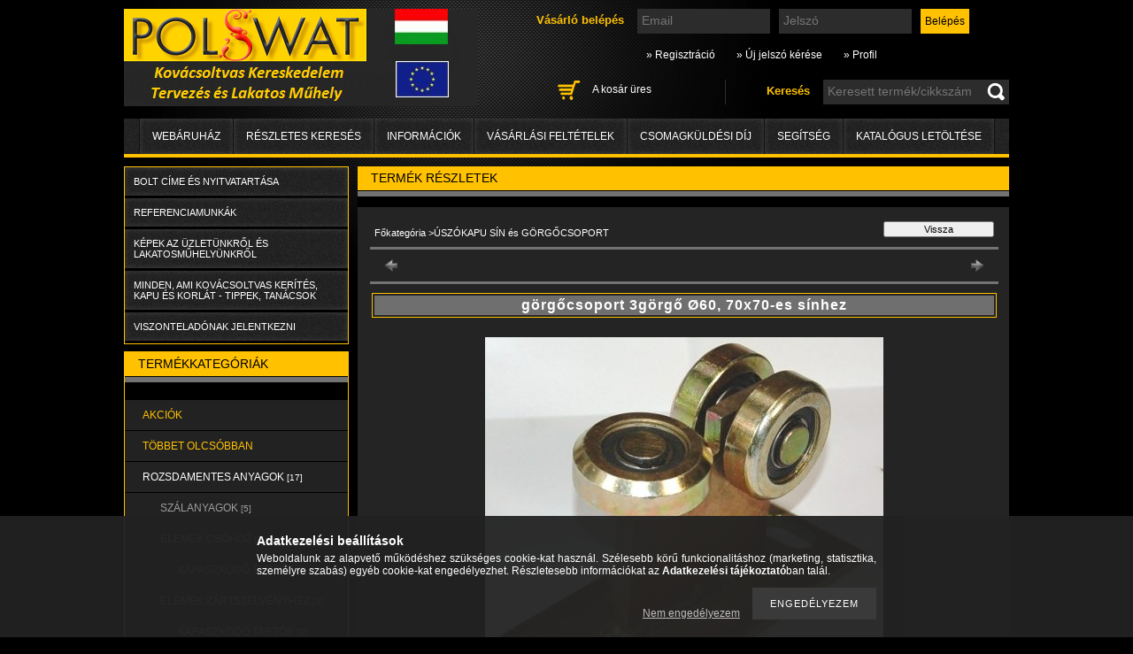

--- FILE ---
content_type: text/html; charset=UTF-8
request_url: https://polswatbolt.hu/spd/15_703/gorgocsoport-3gorgo-O60-70x70-es-sinhez
body_size: 17723
content:
<!DOCTYPE html PUBLIC "-//W3C//DTD XHTML 1.0 Transitional//EN" "http://www.w3.org/TR/xhtml1/DTD/xhtml1-transitional.dtd">
<html xmlns="http://www.w3.org/1999/xhtml" lang="hu" xml:lang="hu" lang="hu" xml:lang="hu">
<head>
<meta http-equiv="Content-Type" content="text/html; charset=utf-8">
<meta http-equiv="Content-Language" content="HU">
<meta http-equiv="Cache-Control" content="no-cache">
<meta name="description" content="görgőcsoport 3görgő Ø60, 70x70-es sínhez, 4m nyíláshoz 200kg kapusúlyig alkalmas. 15.703 15703, Több, mint 1500 kovácsoltvas termék raktárról! Tervezés és Lakat">
<meta name="robots" content="index, follow">
<meta http-equiv="X-UA-Compatible" content="IE=Edge">
<meta property="og:site_name" content="Polswat Kovácsoltvas, Vasanyag, Kapu Tartozékok Kereskedelem. Lakatosműhely: Gyártás, Telepítés." />
<meta property="og:title" content="görgőcsoport 3görgő Ø60, 70x70-es sínhez - Polswat kovácsolt">
<meta property="og:description" content="görgőcsoport 3görgő Ø60, 70x70-es sínhez, 4m nyíláshoz 200kg kapusúlyig alkalmas. 15.703 15703, Több, mint 1500 kovácsoltvas termék raktárról! Tervezés és Lakat">
<meta property="og:type" content="product">
<meta property="og:url" content="https://polswatbolt.hu/spd/15_703/gorgocsoport-3gorgo-O60-70x70-es-sinhez">
<meta property="og:image" content="https://polswatbolt.hu/img/3918/15_703/15_703.jpg">
<meta property="fb:admins" content="348858618478928">

<title>görgőcsoport 3görgő Ø60, 70x70-es sínhez - Polswat kovácsolt</title>


<script type="text/javascript">
var service_type="shop";
var shop_url_main="https://polswatbolt.hu";
var actual_lang="hu";
var money_len="0";
var money_thousend=" ";
var money_dec=",";
var shop_id=3918;
var unas_design_url="https:"+"/"+"/"+"polswatbolt.hu"+"/"+"!common_design"+"/"+"custom"+"/"+"polswatbolt.unas.hu"+"/";
var unas_design_code='0';
var unas_base_design_code='2';
var unas_design_ver=2;
var unas_design_subver=0;
var unas_shop_url='https://polswatbolt.hu';
var price_nullcut_disable=1;
var config_plus=new Array();
config_plus['product_tooltip']=1;
config_plus['cart_redirect']=1;
config_plus['money_type']='Ft';
config_plus['money_type_display']='Ft';
var lang_text=new Array();

var UNAS = UNAS || {};
UNAS.shop={"base_url":'https://polswatbolt.hu',"domain":'polswatbolt.hu',"username":'polswatbolt.unas.hu',"id":3918,"lang":'hu',"currency_type":'Ft',"currency_code":'HUF',"currency_rate":'1',"currency_length":0,"base_currency_length":0,"canonical_url":'https://polswatbolt.hu/spd/15_703/gorgocsoport-3gorgo-O60-70x70-es-sinhez'};
UNAS.design={"code":'0',"page":'artdet'};
UNAS.api_auth="80b52f0b4e19e1ac391319c758062a2d";
UNAS.customer={"email":'',"id":0,"group_id":0,"without_registration":0};
UNAS.shop["category_id"]="911450";
UNAS.shop["sku"]="15_703";
UNAS.shop["product_id"]="83011467";
UNAS.shop["only_private_customer_can_purchase"] = false;
 

UNAS.text = {
    "button_overlay_close": `Bezár`,
    "popup_window": `Felugró ablak`,
    "list": `lista`,
    "updating_in_progress": `frissítés folyamatban`,
    "updated": `frissítve`,
    "is_opened": `megnyitva`,
    "is_closed": `bezárva`,
    "deleted": `törölve`,
    "consent_granted": `hozzájárulás megadva`,
    "consent_rejected": `hozzájárulás elutasítva`,
    "field_is_incorrect": `mező hibás`,
    "error_title": `Hiba!`,
    "product_variants": `termék változatok`,
    "product_added_to_cart": `A termék a kosárba került`,
    "product_added_to_cart_with_qty_problem": `A termékből csak [qty_added_to_cart] [qty_unit] került kosárba`,
    "product_removed_from_cart": `A termék törölve a kosárból`,
    "reg_title_name": `Név`,
    "reg_title_company_name": `Cégnév`,
    "number_of_items_in_cart": `Kosárban lévő tételek száma`,
    "cart_is_empty": `A kosár üres`,
    "cart_updated": `A kosár frissült`,
    "mandatory": `Kötelező!`
};


UNAS.text["delete_from_compare"]= `Törlés összehasonlításból`;
UNAS.text["comparison"]= `Összehasonlítás`;

UNAS.text["delete_from_favourites"]= `Törlés a kedvencek közül`;
UNAS.text["add_to_favourites"]= `Kedvencekhez`;








window.lazySizesConfig=window.lazySizesConfig || {};
window.lazySizesConfig.loadMode=1;
window.lazySizesConfig.loadHidden=false;

window.dataLayer = window.dataLayer || [];
function gtag(){dataLayer.push(arguments)};
gtag('js', new Date());
</script>

<script src="https://polswatbolt.hu/!common_packages/jquery/jquery-1.7.2.js?mod_time=1683104288" type="text/javascript"></script>
<script src="https://polswatbolt.hu/!common_packages/jquery/plugins/shadowbox3/shadowbox.js?mod_time=1683104288" type="text/javascript"></script>
<script src="https://polswatbolt.hu/!common_packages/jquery/plugins/bgiframe/bgiframe.js?mod_time=1683104288" type="text/javascript"></script>
<script src="https://polswatbolt.hu/!common_packages/jquery/plugins/ajaxqueue/ajaxqueue.js?mod_time=1683104288" type="text/javascript"></script>
<script src="https://polswatbolt.hu/!common_packages/jquery/plugins/color/color.js?mod_time=1683104288" type="text/javascript"></script>
<script src="https://polswatbolt.hu/!common_packages/jquery/plugins/autocomplete/autocomplete.js?mod_time=1751452520" type="text/javascript"></script>
<script src="https://polswatbolt.hu/!common_packages/jquery/plugins/cookie/cookie.js?mod_time=1683104288" type="text/javascript"></script>
<script src="https://polswatbolt.hu/!common_packages/jquery/plugins/tools/tools-1.2.7.js?mod_time=1683104288" type="text/javascript"></script>
<script src="https://polswatbolt.hu/!common_packages/jquery/plugins/nivoslider/nivoslider.js?mod_time=1683104288" type="text/javascript"></script>
<script src="https://polswatbolt.hu/!common_packages/jquery/own/shop_common/exploded/common.js?mod_time=1769410770" type="text/javascript"></script>
<script src="https://polswatbolt.hu/!common_packages/jquery/own/shop_common/exploded/common_overlay.js?mod_time=1754986322" type="text/javascript"></script>
<script src="https://polswatbolt.hu/!common_packages/jquery/own/shop_common/exploded/common_shop_popup.js?mod_time=1754991412" type="text/javascript"></script>
<script src="https://polswatbolt.hu/!common_packages/jquery/own/shop_common/exploded/common_start_checkout.js?mod_time=1752056294" type="text/javascript"></script>
<script src="https://polswatbolt.hu/!common_packages/jquery/own/shop_common/exploded/design_1500.js?mod_time=1725525511" type="text/javascript"></script>
<script src="https://polswatbolt.hu/!common_packages/jquery/own/shop_common/exploded/function_change_address_on_order_methods.js?mod_time=1752056294" type="text/javascript"></script>
<script src="https://polswatbolt.hu/!common_packages/jquery/own/shop_common/exploded/function_check_password.js?mod_time=1751452520" type="text/javascript"></script>
<script src="https://polswatbolt.hu/!common_packages/jquery/own/shop_common/exploded/function_check_zip.js?mod_time=1767692285" type="text/javascript"></script>
<script src="https://polswatbolt.hu/!common_packages/jquery/own/shop_common/exploded/function_compare.js?mod_time=1751452520" type="text/javascript"></script>
<script src="https://polswatbolt.hu/!common_packages/jquery/own/shop_common/exploded/function_customer_addresses.js?mod_time=1769410770" type="text/javascript"></script>
<script src="https://polswatbolt.hu/!common_packages/jquery/own/shop_common/exploded/function_delivery_point_select.js?mod_time=1751452520" type="text/javascript"></script>
<script src="https://polswatbolt.hu/!common_packages/jquery/own/shop_common/exploded/function_favourites.js?mod_time=1725525511" type="text/javascript"></script>
<script src="https://polswatbolt.hu/!common_packages/jquery/own/shop_common/exploded/function_infinite_scroll.js?mod_time=1758625002" type="text/javascript"></script>
<script src="https://polswatbolt.hu/!common_packages/jquery/own/shop_common/exploded/function_language_and_currency_change.js?mod_time=1751452520" type="text/javascript"></script>
<script src="https://polswatbolt.hu/!common_packages/jquery/own/shop_common/exploded/function_param_filter.js?mod_time=1764233415" type="text/javascript"></script>
<script src="https://polswatbolt.hu/!common_packages/jquery/own/shop_common/exploded/function_postsale.js?mod_time=1751452520" type="text/javascript"></script>
<script src="https://polswatbolt.hu/!common_packages/jquery/own/shop_common/exploded/function_product_print.js?mod_time=1725525511" type="text/javascript"></script>
<script src="https://polswatbolt.hu/!common_packages/jquery/own/shop_common/exploded/function_product_subscription.js?mod_time=1751452520" type="text/javascript"></script>
<script src="https://polswatbolt.hu/!common_packages/jquery/own/shop_common/exploded/function_recommend.js?mod_time=1751452520" type="text/javascript"></script>
<script src="https://polswatbolt.hu/!common_packages/jquery/own/shop_common/exploded/function_saved_cards.js?mod_time=1751452520" type="text/javascript"></script>
<script src="https://polswatbolt.hu/!common_packages/jquery/own/shop_common/exploded/function_saved_filter_delete.js?mod_time=1751452520" type="text/javascript"></script>
<script src="https://polswatbolt.hu/!common_packages/jquery/own/shop_common/exploded/function_search_smart_placeholder.js?mod_time=1751452520" type="text/javascript"></script>
<script src="https://polswatbolt.hu/!common_packages/jquery/own/shop_common/exploded/function_vote.js?mod_time=1725525511" type="text/javascript"></script>
<script src="https://polswatbolt.hu/!common_packages/jquery/own/shop_common/exploded/page_cart.js?mod_time=1767791927" type="text/javascript"></script>
<script src="https://polswatbolt.hu/!common_packages/jquery/own/shop_common/exploded/page_customer_addresses.js?mod_time=1768291153" type="text/javascript"></script>
<script src="https://polswatbolt.hu/!common_packages/jquery/own/shop_common/exploded/page_order_checkout.js?mod_time=1725525511" type="text/javascript"></script>
<script src="https://polswatbolt.hu/!common_packages/jquery/own/shop_common/exploded/page_order_details.js?mod_time=1725525511" type="text/javascript"></script>
<script src="https://polswatbolt.hu/!common_packages/jquery/own/shop_common/exploded/page_order_methods.js?mod_time=1760086915" type="text/javascript"></script>
<script src="https://polswatbolt.hu/!common_packages/jquery/own/shop_common/exploded/page_order_return.js?mod_time=1725525511" type="text/javascript"></script>
<script src="https://polswatbolt.hu/!common_packages/jquery/own/shop_common/exploded/page_order_send.js?mod_time=1725525511" type="text/javascript"></script>
<script src="https://polswatbolt.hu/!common_packages/jquery/own/shop_common/exploded/page_order_subscriptions.js?mod_time=1751452520" type="text/javascript"></script>
<script src="https://polswatbolt.hu/!common_packages/jquery/own/shop_common/exploded/page_order_verification.js?mod_time=1752056294" type="text/javascript"></script>
<script src="https://polswatbolt.hu/!common_packages/jquery/own/shop_common/exploded/page_product_details.js?mod_time=1751452520" type="text/javascript"></script>
<script src="https://polswatbolt.hu/!common_packages/jquery/own/shop_common/exploded/page_product_list.js?mod_time=1725525511" type="text/javascript"></script>
<script src="https://polswatbolt.hu/!common_packages/jquery/own/shop_common/exploded/page_product_reviews.js?mod_time=1751452520" type="text/javascript"></script>
<script src="https://polswatbolt.hu/!common_packages/jquery/own/shop_common/exploded/page_reg.js?mod_time=1756187462" type="text/javascript"></script>
<script src="https://polswatbolt.hu/!common_packages/jquery/plugins/hoverintent/hoverintent.js?mod_time=1683104288" type="text/javascript"></script>
<script src="https://polswatbolt.hu/!common_packages/jquery/own/shop_tooltip/shop_tooltip.js?mod_time=1753441723" type="text/javascript"></script>
<script src="https://polswatbolt.hu/!common_packages/jquery/plugins/artfade/artfade.js?mod_time=1683104288" type="text/javascript"></script>

<link href="https://polswatbolt.hu/!common_packages/jquery/plugins/autocomplete/autocomplete.css?mod_time=1683104288" rel="stylesheet" type="text/css">
<link href="https://polswatbolt.hu/!common_packages/jquery/plugins/shadowbox3/shadowbox.css?mod_time=1683104288" rel="stylesheet" type="text/css">
<link href="https://polswatbolt.hu/!common_design/base/000001/css/common.css?mod_time=1763385135" rel="stylesheet" type="text/css">
<link href="https://polswatbolt.hu/!common_design/base/000001/css/page.css?mod_time=1751452521" rel="stylesheet" type="text/css">
<link href="https://polswatbolt.hu/!common_design/base/000001/css/box.css?mod_time=1751452521" rel="stylesheet" type="text/css">
<link href="https://polswatbolt.hu/!common_design/custom/polswatbolt.unas.hu/css/layout.css?mod_time=1514983497" rel="stylesheet" type="text/css">
<link href="https://polswatbolt.hu/!common_design/base/000001/css/design.css?mod_time=1683104289" rel="stylesheet" type="text/css">
<link href="https://polswatbolt.hu/!common_design/custom/polswatbolt.unas.hu/css/design_custom.css?mod_time=1514983497" rel="stylesheet" type="text/css">
<link href="https://polswatbolt.hu/!common_design/custom/polswatbolt.unas.hu/css/custom.css?mod_time=1514983497" rel="stylesheet" type="text/css">
<link href="https://polswatbolt.hu/!common_design/custom/polswatbolt.unas.hu/element/own.css?mod_time=1523954821" rel="stylesheet" type="text/css">

<link href="https://polswatbolt.hu/spd/15_703/gorgocsoport-3gorgo-O60-70x70-es-sinhez" rel="canonical">
    <link id="favicon-32x32" rel="icon" type="image/png" href="https://polswatbolt.hu/!common_design/own/image/favicon_32x32.png" sizes="32x32">
    <link id="favicon-192x192" rel="icon" type="image/png" href="https://polswatbolt.hu/!common_design/own/image/favicon_192x192.png" sizes="192x192">
            <link rel="apple-touch-icon" href="https://polswatbolt.hu/!common_design/own/image/favicon_32x32.png" sizes="32x32">
        <link rel="apple-touch-icon" href="https://polswatbolt.hu/!common_design/own/image/favicon_192x192.png" sizes="192x192">
        <script type="text/javascript">
        var google_consent=1;
    
        gtag('consent', 'default', {
           'ad_storage': 'denied',
           'ad_user_data': 'denied',
           'ad_personalization': 'denied',
           'analytics_storage': 'denied',
           'functionality_storage': 'denied',
           'personalization_storage': 'denied',
           'security_storage': 'granted'
        });

    
        gtag('consent', 'update', {
           'ad_storage': 'denied',
           'ad_user_data': 'denied',
           'ad_personalization': 'denied',
           'analytics_storage': 'denied',
           'functionality_storage': 'denied',
           'personalization_storage': 'denied',
           'security_storage': 'granted'
        });

        </script>
    	<script type="text/javascript">
	/* <![CDATA[ */
	$(document).ready(function() {
       $(document).bind("contextmenu",function(e) {
            return false;
       });
	});
	/* ]]> */
	</script>
		<script type="text/javascript">
	/* <![CDATA[ */
	var omitformtags=["input", "textarea", "select"];
	omitformtags=omitformtags.join("|");
		
	function disableselect(e) {
		if (omitformtags.indexOf(e.target.tagName.toLowerCase())==-1) return false;
		if (omitformtags.indexOf(e.target.tagName.toLowerCase())==2) return false;
	}
		
	function reEnable() {
		return true;
	}
		
	if (typeof document.onselectstart!="undefined") {
		document.onselectstart=new Function ("return false");
	} else {
		document.onmousedown=disableselect;
		document.onmouseup=reEnable;
	}
	/* ]]> */
	</script>
	
<meta name="p:domain_verify" content="1ce3e64e8cbc955a051a97591941433e"/>
</head>

<body class='design_ver2' id="ud_shop_artdet">
    <div id="fb-root"></div>
    <script>
        window.fbAsyncInit = function() {
            FB.init({
                xfbml            : true,
                version          : 'v22.0'
            });
        };
    </script>
    <script async defer crossorigin="anonymous" src="https://connect.facebook.net/hu_HU/sdk.js"></script>
    <div id="image_to_cart" style="display:none; position:absolute; z-index:100000;"></div>
<div class="overlay_common overlay_warning" id="overlay_cart_add"></div>
<script type="text/javascript">$(document).ready(function(){ overlay_init("cart_add",{"onBeforeLoad":false}); });</script>
<div id="overlay_login_outer"></div>	
	<script type="text/javascript">
	$(document).ready(function(){
	    var login_redir_init="";

		$("#overlay_login_outer").overlay({
			onBeforeLoad: function() {
                var login_redir_temp=login_redir_init;
                if (login_redir_act!="") {
                    login_redir_temp=login_redir_act;
                    login_redir_act="";
                }

									$.ajax({
						type: "GET",
						async: true,
						url: "https://polswatbolt.hu/shop_ajax/ajax_popup_login.php",
						data: {
							shop_id:"3918",
							lang_master:"hu",
                            login_redir:login_redir_temp,
							explicit:"ok",
							get_ajax:"1"
						},
						success: function(data){
							$("#overlay_login_outer").html(data);
							if (unas_design_ver >= 5) $("#overlay_login_outer").modal('show');
							$('#overlay_login1 input[name=shop_pass_login]').keypress(function(e) {
								var code = e.keyCode ? e.keyCode : e.which;
								if(code.toString() == 13) {		
									document.form_login_overlay.submit();		
								}	
							});	
						}
					});
								},
			top: 200,
			mask: {
	color: "#000000",
	loadSpeed: 200,
	maskId: "exposeMaskOverlay",
	opacity: 0.7
},
			closeOnClick: (config_plus['overlay_close_on_click_forced'] === 1),
			onClose: function(event, overlayIndex) {
				$("#login_redir").val("");
			},
			load: false
		});
		
			});
	function overlay_login() {
		$(document).ready(function(){
			$("#overlay_login_outer").overlay().load();
		});
	}
	function overlay_login_remind() {
        if (unas_design_ver >= 5) {
            $("#overlay_remind").overlay().load();
        } else {
            $(document).ready(function () {
                $("#overlay_login_outer").overlay().close();
                setTimeout('$("#overlay_remind").overlay().load();', 250);
            });
        }
	}

    var login_redir_act="";
    function overlay_login_redir(redir) {
        login_redir_act=redir;
        $("#overlay_login_outer").overlay().load();
    }
	</script>  
	<div class="overlay_common overlay_info" id="overlay_remind"></div>
<script type="text/javascript">$(document).ready(function(){ overlay_init("remind",[]); });</script>

	<script type="text/javascript">
    	function overlay_login_error_remind() {
		$(document).ready(function(){
			load_login=0;
			$("#overlay_error").overlay().close();
			setTimeout('$("#overlay_remind").overlay().load();', 250);	
		});
	}
	</script>  
	<div class="overlay_common overlay_info" id="overlay_newsletter"></div>
<script type="text/javascript">$(document).ready(function(){ overlay_init("newsletter",[]); });</script>

<script type="text/javascript">
function overlay_newsletter() {
    $(document).ready(function(){
        $("#overlay_newsletter").overlay().load();
    });
}
</script>
<div class="overlay_common overlay_error" id="overlay_script"></div>
<script type="text/javascript">$(document).ready(function(){ overlay_init("script",[]); });</script>
    <script>
    $(document).ready(function() {
        $.ajax({
            type: "GET",
            url: "https://polswatbolt.hu/shop_ajax/ajax_stat.php",
            data: {master_shop_id:"3918",get_ajax:"1"}
        });
    });
    </script>
    

<div id='banner_popup_content'></div>



<div id="container">
	
	<div id="header">
    	<div id="header_container">
        	<div id='head_content'><!-- UnasElement {type:slide} -->
<div id="head_slide" class="nivoSlider" style="width:400px; height:110px;">
	<a id="head_slide_1" href="https://polswatbolt.hu/"><img src="https://polswatbolt.hu/shop_pic.php?time=1425664285&width=400&height=110&design_element=head_slide_1.png" width="400" height="110" border="0" title="" alt="" style="width:400px; height:110px;" /></a>
</div>
</div>
            <div id="header_content">
            	
                    <div id="header_login">
                        <div id='box_login_content' class='box_content'>
    
        

        
        

        
            
                <form name="form_login" action="https://polswatbolt.hu/shop_logincheck.php" method="post"><input name="file_back" type="hidden" value="/spd/15_703/gorgocsoport-3gorgo-O60-70x70-es-sinhez"><input type="hidden" name="login_redir" value="" id="login_redir">
                <div class='box_login_field' id='box_login_email'><label><span class="text_small">Email:</span></label><span class="text_input"><input name="shop_user_login" id="shop_user_login" type="text" maxlength="100" class="text_small" placeholder="Email" /></span></div>
                <div class='box_login_field' id='box_login_pass'><label><span class="text_small">Jelszó:</span></label><span class="text_input"><input name="shop_pass_login" id="shop_pass_login" type="password" maxlength="100" class="text_small" placeholder="Jelszó" /></span></div>
                
                <div class='box_login_button'><span class='text_button'><input name="Submit" type="submit" value="Belépés" class="text_small" /></span></div>
                
                
                </form>
            

            
        

    
</div> 
                        <div id="login_title"><h3>Vásárló belépés</h3></div>
                    </div>
                    <div id="header_nav">               
                        <ul>
                            <li class="header_pd0"><a href="https://polswatbolt.hu/shop_reg.php"><strong>&raquo; Regisztráció</strong></a></li>
                            <li>
    

        
        <script type='text/javascript'>
            function overlay_remind() {
                $(document).ready(function(){
                    $("#overlay_remind").overlay().load();
                });
            }
        </script>
        <a href="javascript:overlay_remind();" class="text_normal">&raquo; Új jelszó kérése</a>
        

        

    
</li> 
                            <li><a href="https://polswatbolt.hu/shop_order_track.php"><strong>&raquo; Profil</strong></a></li>         
                        </ul>   
                    </div> 
                
                <div id="header_search_cart">              
                	<div id="header_search">                
                		<div id="search_title"><h3>Keresés</h3></div>
                		<div id='box_search_content' class='box_content'>
    <form name="form_include_search" id="form_include_search" action="https://polswatbolt.hu/shop_search.php" method="get">
        <div class='box_search_field'><label><span class="text_small">Keresett termék/cikkszám:</span></label><span class="text_input"><input name="q" id="box_search_input" type="text" maxlength="255" class="text_small js-search-input" value="" placeholder="Keresett termék/cikkszám" /></span></div>
        <div class='box_search_button'><span class="text_button"><input type="submit" value="" class="text_small" /></span></div>
    </form>
</div>
                        <div class="clear_fix"></div> 
                    </div>
                    <div id="header_cart">
                        <div id="shop_cart"></div>
                        <div id='box_cart_content' class='box_content'>

    

    

    
        <div class='box_cart_item'>
            <a href='https://polswatbolt.hu/shop_cart.php' class='text_small'>
                <span class='text_small'>
                    

                    

                    
                        <span class='box_cart_empty'>A kosár üres</span>
                        
                    
                </span>
            </a>
        </div>
    

    

    

    

    

    

    
        <script type="text/javascript">
            $("#header_cart").click(function() {
                document.location.href="https://polswatbolt.hu/shop_cart.php";
            });
        </script>
    

</div>
                        <div class="clear_fix"></div>
                    </div>                      
                    <div class="clear_fix"></div> 
                </div>        
            </div>
            <div class="clear_fix"></div> 
        </div>	
        <div id="header_menu">
        	<div id="menu_content3"><ul><li class="menu_item_1"><span class="menu_item_inner"><a href="https://polswatbolt.hu/kovacsoltvas-termekek-vasanyag"><strong>Webáruház</strong></a></span></li><li class="menu_item_2"><span class="menu_item_inner"><a href="https://polswatbolt.hu/shop_searchcomplex.php"><strong>Részletes keresés</strong></a></span></li><li class="menu_item_3"><span class="menu_item_inner"><a href="https://polswatbolt.hu/shop_contact.php"><strong>Információk</strong></a></span></li><li class="menu_item_4"><span class="menu_item_inner"><a href="https://polswatbolt.hu/shop_help.php"><strong>Vásárlási feltételek</strong></a></span></li><li class="menu_item_plus menu_item_5" id="menu_item_id_210728"><span class="menu_item_inner"><a href="https://polswatbolt.hu/csomagkuldesi-dij" target="_top"><strong>Csomagküldési díj</strong></a></span></li><li class="menu_item_plus menu_item_6" id="menu_item_id_147471"><span class="menu_item_inner"><a href="https://polswatbolt.hu/segitseg-termekekhez" target="_top"><strong>Segítség</strong></a></span></li><li class="menu_item_plus menu_item_7" id="menu_item_id_870672"><span class="menu_item_inner"><a href="https://polswatbolt.hu/katalogus-letoltese" target="_top"><strong>KATALÓGUS letöltése</strong></a></span></li></ul></div><script type="text/javascript">
	$("#menu_content3 a").each(function() {
		if($(this).attr("href")==document.location.href) {
			$(this).parents("li:first").addClass("selected_menu");
		}
	});
</script>

        </div>
    </div>
    
    <div id="content">
        <div id="content_container_outer"><div id="content_container"><div id="content_container_inner">    
        	
            <div id="left">
                <div id="box_left">
                
                    
                    <div class="box_cms_container"><ul><li class="menu_item_plus menu_item_1" id="menu_item_id_749684"><span class="menu_item_inner"><a href="https://polswatbolt.hu/bolt-cime-nyitvatartasa" target="_top"><strong>BOLT CÍME ÉS NYITVATARTÁSA</strong></a></span></li><li class="menu_item_plus menu_item_2" id="menu_item_id_972961"><span class="menu_item_inner"><a href="https://polswatbolt.hu/polswat-fenykepek-es-munkaink" target="_top"><strong>REFERENCIAMUNKÁK</strong></a></span></li><li class="menu_item_plus menu_item_3" id="menu_item_id_428124"><span class="menu_item_inner"><a href="https://polswatbolt.hu/spg/428124/KEPEK-AZ-UZLETUNKROL-ES-LAKATOSMUHELYUNKROL" target="_top"><strong>KÉPEK AZ ÜZLETÜNKRŐL ÉS LAKATOSMŰHELYÜNKRŐL</strong></a></span></li><li class="menu_item_plus menu_item_4" id="menu_item_id_883987"><span class="menu_item_inner"><a href="https://polswatbolt.hu/minden-ami-kovacsoltvas-kerites-kapu-es-korlat" target="_top"><strong>Minden, ami kovácsoltvas kerítés, kapu és korlát - Tippek, tanácsok</strong></a></span></li><li class="menu_item_plus menu_item_5" id="menu_item_id_213671"><span class="menu_item_inner"><a href="https://polswatbolt.hu/viszonteladonak-jelentkezni" target="_top"><strong>VISZONTELADÓNAK JELENTKEZNI</strong></a></span></li></ul></div>
                    <div class="box_left_bottom"><!-- --></div>	
                                        
                
                    <div id='box_container_shop_cat' class='box_container_1'>
                    <div class="box_left_title">Termékkategóriák</div>
                    <div class="box_left_bg"></div>
                    <div class="box_left_container"><div id='box_cat_content' class='box_content box_cat_type_expand'><ul id='box_cat_main'><li id='box_cat_spec_akcio'><span class='box_cat_spec'><a href='https://polswatbolt.hu/shop_artspec.php?artspec=1' class='text_small'><span class='text_color_fault'>Akciók</span></a></span></li><li id='box_cat_spec_qty'><span class='box_cat_spec'><a href='https://polswatbolt.hu/shop_artspec.php?artspec=10' class='text_small'><span class='text_color_fault'>Többet olcsóbban</span></a></span></li><li id='box_cat_0_267677' class=''><span class='text_small box_cat_style0 box_cat_level0 text_style_strong box_cat_select_267677'><a href='https://polswatbolt.hu/sct/267677/ROZSDAMENTES-ANYAGOK' class='text_small text_style_strong box_cat_select_267677'>ROZSDAMENTES ANYAGOK <span class='box_cat_num'>[17]</span></a></span>
<ul><li id='box_cat_1_634340' class=' box_cat_last'><span class='text_small box_cat_style2 box_cat_level1 box_cat_select_634340'><a href='https://polswatbolt.hu/spl/634340/SZALANYAGOK' class='text_small box_cat_select_634340'>SZÁLANYAGOK <span class='box_cat_num'>[5]</span></a></span>
</li><li id='box_cat_1_258223' class=''><span class='text_small box_cat_style2 box_cat_level1 box_cat_select_258223'><a href='https://polswatbolt.hu/sct/258223/ELEMEK-CSOHOZ' class='text_small box_cat_select_258223'>ELEMEK CSŐHÖZ <span class='box_cat_num'>[9]</span></a></span>
<ul><li id='box_cat_2_949941' class=' box_cat_last'><span class='text_small box_cat_style1 box_cat_level2 box_cat_select_949941'><a href='https://polswatbolt.hu/spl/949941/KAPASZKODO-TARTOK' class='text_small box_cat_select_949941'>KAPASZKODÓ TARTÓK <span class='box_cat_num'>[9]</span></a></span>
</li></ul></li><li id='box_cat_1_924911' class=''><span class='text_small box_cat_style2 box_cat_level1 box_cat_select_924911'><a href='https://polswatbolt.hu/sct/924911/ELEMEK-ZARTSZELVENYHEZ' class='text_small box_cat_select_924911'>ELEMEK ZÁRTSZELVÉNYHEZ <span class='box_cat_num'>[3]</span></a></span>
<ul><li id='box_cat_2_457182' class=' box_cat_last'><span class='text_small box_cat_style1 box_cat_level2 box_cat_select_457182'><a href='https://polswatbolt.hu/spl/457182/KAPASZKODO-TARTOK' class='text_small box_cat_select_457182'>KAPASZKODÓ TARTÓK <span class='box_cat_num'>[3]</span></a></span>
</li></ul></li></ul></li><li id='box_cat_0_237630' class=' box_cat_last'><span class='text_small box_cat_style0 box_cat_level0 text_style_strong box_cat_select_237630'><a href='https://polswatbolt.hu/Gondozasmentes-kapuk-es-keritesek-WISNIOWSKI' class='text_small text_style_strong box_cat_select_237630'>Gondozásmentes kapuk és kerítések (WISNIOWSKI) <span class='box_cat_num'>[2]</span></a></span>
</li><li id='box_cat_0_429204' class=' box_cat_last'><span class='text_small box_cat_style0 box_cat_level0 text_style_strong box_cat_select_429204'><a href='https://polswatbolt.hu/spl/429204/ERKELYTAKARO-RATTANART' class='text_small text_style_strong box_cat_select_429204'>ERKÉLYTAKARÓ RATTANART <span class='box_cat_num'>[13]</span></a></span>
</li><li id='box_cat_0_124873' class=' box_cat_last'><span class='text_small box_cat_style0 box_cat_level0 text_style_strong box_cat_select_124873'><a href='https://polswatbolt.hu/kovacsoltvas-termekek-vasanyag/akcios-kovacsoltvas-elemek' class='text_small text_style_strong box_cat_select_124873'>SZUPER AKCIÓS kovácsoltvas elemek! <span class='box_cat_num'>[62]</span></a></span>
</li><li id='box_cat_0_716923' class=' box_cat_last'><span class='text_small box_cat_style0 box_cat_level0 text_style_strong box_cat_select_716923'><a href='https://polswatbolt.hu/kovacsoltvas-termekek-vasanyag/kovacsoltvas-kerites-kapu' class='text_small text_style_strong box_cat_select_716923'>KOVÁCSOLTVAS JELLEGŰ KERÍTÉS és KAPU <span class='box_cat_num'>[49]</span></a></span>
</li><li id='box_cat_0_234584' class=' box_cat_last'><span class='text_small box_cat_style0 box_cat_level0 text_style_strong box_cat_select_234584'><a href='https://polswatbolt.hu/kovacsoltvas-termekek-vasanyag/kovacsoltvas-kerites-kapu-kiegeszitok' class='text_small text_style_strong box_cat_select_234584'>KOVÁCSOLTVAS KAPUHOZ és KERÍTÉSHEZ KIEGÉSZÍTŐK <span class='box_cat_num'>[16]</span></a></span>
</li><li id='box_cat_0_405322' class=' box_cat_last'><span class='text_small box_cat_style0 box_cat_level0 text_style_strong box_cat_select_405322'><a href='https://polswatbolt.hu/kovacsoltvas-termekek-vasanyag/kovacsoltvas-korlat' class='text_small text_style_strong box_cat_select_405322'>KOVÁCSOLTVAS JELLEGŰ KORLÁT KÉSZÍTÉS <span class='box_cat_num'>[13]</span></a></span>
</li><li id='box_cat_0_768297' class=' box_cat_last'><span class='text_small box_cat_style0 box_cat_level0 text_style_strong box_cat_select_768297'><a href='https://polswatbolt.hu/Istallo-ajto-pajta-ajto-vasalat' class='text_small text_style_strong box_cat_select_768297'>Istálló ajtó (pajta ajtó) vasalat <span class='box_cat_num'>[5]</span></a></span>
</li><li id='box_cat_0_853858' class=' box_cat_last'><span class='text_small box_cat_style0 box_cat_level0 text_style_strong box_cat_select_853858'><a href='https://polswatbolt.hu/kovacsoltvas-termekek-vasanyag/ablak-ajtoracs' class='text_small text_style_strong box_cat_select_853858'>ABLAK- és AJTÓRÁCS <span class='box_cat_num'>[14]</span></a></span>
</li><li id='box_cat_0_911450' class=' box_cat_last'><span class='text_small box_cat_style0 box_cat_level0 text_style_strong text_color_fault text_style_strong'><a href='https://polswatbolt.hu/uszokapu-es-gorgocsoport' class='text_small text_style_strong text_color_fault text_style_strong'>ÚSZÓKAPU SÍN és GÖRGŐCSOPORT <span class='box_cat_num'>[33]</span></a></span>
</li><li id='box_cat_0_167204' class=' box_cat_last'><span class='text_small box_cat_style0 box_cat_level0 text_style_strong box_cat_select_167204'><a href='https://polswatbolt.hu/apacaracs' class='text_small text_style_strong box_cat_select_167204'>APÁCARÁCS NÉGYZETACÉL RÚD <span class='box_cat_num'>[2]</span></a></span>
</li><li id='box_cat_0_493377' class=' box_cat_last'><span class='text_small box_cat_style0 box_cat_level0 text_style_strong box_cat_select_493377'><a href='https://polswatbolt.hu/behegesztheto-diszek' class='text_small text_style_strong box_cat_select_493377'>BEHEGESZTHETŐ és PÁLCÁRAHÚZHATÓ DÍSZ <span class='box_cat_num'>[27]</span></a></span>
</li><li id='box_cat_0_911912' class=' box_cat_last'><span class='text_small box_cat_style0 box_cat_level0 text_style_strong box_cat_select_911912'><a href='https://polswatbolt.hu/B-vas-es-bilincsanyag' class='text_small text_style_strong box_cat_select_911912'>B-VAS, BILINCSANYAG és ELŐRE LEHAJTOTT BILINCS <span class='box_cat_num'>[16]</span></a></span>
</li><li id='box_cat_0_372090' class=''><span class='text_small box_cat_style0 box_cat_level0 text_style_strong box_cat_select_372090'><a href='https://polswatbolt.hu/c-s-p-e-elem' class='text_small text_style_strong box_cat_select_372090'>C-, S-, P- ÉS E-ELEM <span class='box_cat_num'>[76]</span></a></span>
<ul><li id='box_cat_1_552662' class=' box_cat_last'><span class='text_small box_cat_style2 box_cat_level1 box_cat_select_552662'><a href='https://polswatbolt.hu/kovacsoltvas-c-elemek' class='text_small box_cat_select_552662'>C-ELEMEK <span class='box_cat_num'>[32]</span></a></span>
</li><li id='box_cat_1_665677' class=' box_cat_last'><span class='text_small box_cat_style2 box_cat_level1 box_cat_select_665677'><a href='https://polswatbolt.hu/kovacsoltvas-c-p-e-elemek' class='text_small box_cat_select_665677'>S-, P-, és E-ELEMEK <span class='box_cat_num'>[44]</span></a></span>
</li></ul></li><li id='box_cat_0_300827' class=' box_cat_last'><span class='text_small box_cat_style0 box_cat_level0 text_style_strong box_cat_select_300827'><a href='https://polswatbolt.hu/co-hegesztohuzal-elektroda' class='text_small text_style_strong box_cat_select_300827'>CO HEGESZTŐHUZAL ÉS ELEKTRÓDA <span class='box_cat_num'>[6]</span></a></span>
</li><li id='box_cat_0_250289' class=' box_cat_last'><span class='text_small box_cat_style0 box_cat_level0 text_style_strong box_cat_select_250289'><a href='https://polswatbolt.hu/csucsdiszek' class='text_small text_style_strong box_cat_select_250289'>CSÚCSDÍSZ <span class='box_cat_num'>[88]</span></a></span>
</li><li id='box_cat_0_577730' class=' box_cat_last'><span class='text_small box_cat_style0 box_cat_level0 text_style_strong box_cat_select_577730'><a href='https://polswatbolt.hu/kovacsoltvas-termekek-vasanyag/famintas-koranyag' class='text_small text_style_strong box_cat_select_577730'>FAMINTÁS KÖRANYAG <span class='box_cat_num'>[8]</span></a></span>
</li><li id='box_cat_0_409762' class=' box_cat_last'><span class='text_small box_cat_style0 box_cat_level0 text_style_strong box_cat_select_409762'><a href='https://polswatbolt.hu/festek' class='text_small text_style_strong box_cat_select_409762'>FESTÉK <span class='box_cat_num'>[11]</span></a></span>
</li><li id='box_cat_0_484789' class=' box_cat_last'><span class='text_small box_cat_style0 box_cat_level0 text_style_strong box_cat_select_484789'><a href='https://polswatbolt.hu/tomor-es-ureges-golyok' class='text_small text_style_strong box_cat_select_484789'>GOLYÓ - TÖMÖR és ÜREGES <span class='box_cat_num'>[31]</span></a></span>
</li><li id='box_cat_0_942549' class=' box_cat_last'><span class='text_small box_cat_style0 box_cat_level0 text_style_strong box_cat_select_942549'><a href='https://polswatbolt.hu/kandallo-tisztito-keszletek' class='text_small text_style_strong box_cat_select_942549'>KANDALLÓ TISZTÍTÓ KÉSZLET <span class='box_cat_num'>[1]</span></a></span>
</li><li id='box_cat_0_630652' class=' box_cat_last'><span class='text_small box_cat_style0 box_cat_level0 text_style_strong box_cat_select_630652'><a href='https://polswatbolt.hu/kovacsoltvas-karika' class='text_small text_style_strong box_cat_select_630652'>KARIKA <span class='box_cat_num'>[13]</span></a></span>
</li><li id='box_cat_0_683091' class=' box_cat_last'><span class='text_small box_cat_style0 box_cat_level0 text_style_strong box_cat_select_683091'><a href='https://polswatbolt.hu/kovacsolt-kilincsek-es-fogantyuk' class='text_small text_style_strong box_cat_select_683091'>KILINCS és FOGANTYÚ <span class='box_cat_num'>[18]</span></a></span>
</li><li id='box_cat_0_680932' class=' box_cat_last'><span class='text_small box_cat_style0 box_cat_level0 text_style_strong box_cat_select_680932'><a href='https://polswatbolt.hu/kovacsoltvas-termekek-vasanyag/kovacsoltvas-korlat-kapszkodok-vegek' class='text_small text_style_strong box_cat_select_680932'>KORLÁTKAPASZKODÓ és KORLÁTVÉG <span class='box_cat_num'>[61]</span></a></span>
</li><li id='box_cat_0_447888' class=' box_cat_last'><span class='text_small box_cat_style0 box_cat_level0 text_style_strong box_cat_select_447888'><a href='https://polswatbolt.hu/kovacsoltvas-termekek-vasanyag/kovacsoltvas-korlat-palcak-kezdooszlopok' class='text_small text_style_strong box_cat_select_447888'>KORLÁTPÁLCA és KEZDŐOSZLOP <span class='box_cat_num'>[72]</span></a></span>
</li><li id='box_cat_0_770192' class=' box_cat_last'><span class='text_small box_cat_style0 box_cat_level0 text_style_strong box_cat_select_770192'><a href='https://polswatbolt.hu/kovacsolt-kosar' class='text_small text_style_strong box_cat_select_770192'>KOSÁR - PÁLCÁHOZ HEGESZTHETŐ <span class='box_cat_num'>[8]</span></a></span>
</li><li id='box_cat_0_998214' class=' box_cat_last'><span class='text_small box_cat_style0 box_cat_level0 text_style_strong box_cat_select_998214'><a href='https://polswatbolt.hu/laposvas-negyszogvas-zartszelveny-szalanyag' class='text_small text_style_strong box_cat_select_998214'>LAPOSVAS, NÉGYSZÖGVAS, ZÁRTSZELVÉNY, SZÁLANYAG <span class='box_cat_num'>[23]</span></a></span>
</li><li id='box_cat_0_719374' class=' box_cat_last'><span class='text_small box_cat_style0 box_cat_level0 text_style_strong box_cat_select_719374'><a href='https://polswatbolt.hu/lyukasztott-negyszogrud' class='text_small text_style_strong box_cat_select_719374'>LYUKASZTOTT NEGYSZÖGRÚD <span class='box_cat_num'>[7]</span></a></span>
</li><li id='box_cat_0_104281' class=''><span class='text_small box_cat_style0 box_cat_level0 text_style_strong box_cat_select_104281'><a href='https://polswatbolt.hu/mangarolt-szalanyag' class='text_small text_style_strong box_cat_select_104281'>MÁNGOROLT &quot;CSIPKÉS&quot;  NÉGYSZÖGVAS, LAPOSVAS és ZÁRTSZELVÉNY <span class='box_cat_num'>[22]</span></a></span>
<ul><li id='box_cat_1_922665' class=' box_cat_last'><span class='text_small box_cat_style2 box_cat_level1 box_cat_select_922665'><a href='https://polswatbolt.hu/mangorolt-es-mintas-laposvas' class='text_small box_cat_select_922665'>MÁNGOROLT ÉS MINTÁS LAPOSVASAK <span class='box_cat_num'>[13]</span></a></span>
</li><li id='box_cat_1_819413' class=' box_cat_last'><span class='text_small box_cat_style2 box_cat_level1 box_cat_select_819413'><a href='https://polswatbolt.hu/lapmangorolt-negyszogvasak' class='text_small box_cat_select_819413'>ÉL- ES LAPMÁNGOROLT NÉGYSZÖGVASAK <span class='box_cat_num'>[1]</span></a></span>
</li><li id='box_cat_1_233423' class=' box_cat_last'><span class='text_small box_cat_style2 box_cat_level1 box_cat_select_233423'><a href='https://polswatbolt.hu/mangorolt-zartszelvenyek' class='text_small box_cat_select_233423'>MÁNGOROLT ZÁRTSZELVÉNYEK <span class='box_cat_num'>[8]</span></a></span>
</li></ul></li><li id='box_cat_0_458613' class=' box_cat_last'><span class='text_small box_cat_style0 box_cat_level0 text_style_strong box_cat_select_458613'><a href='https://polswatbolt.hu/lezaro-muanyag-dugo' class='text_small text_style_strong box_cat_select_458613'>MŰANYAG LEZÁRÓ DUGÓ <span class='box_cat_num'>[37]</span></a></span>
</li><li id='box_cat_0_312348' class=' box_cat_last'><span class='text_small box_cat_style0 box_cat_level0 text_style_strong box_cat_select_312348'><a href='https://polswatbolt.hu/oszloptalpak' class='text_small text_style_strong box_cat_select_312348'>OSZLOPTALP és DÍSZÍTŐ ELEM <span class='box_cat_num'>[53]</span></a></span>
</li><li id='box_cat_0_803096' class=' box_cat_last'><span class='text_small box_cat_style0 box_cat_level0 text_style_strong box_cat_select_803096'><a href='https://polswatbolt.hu/oszlopzaro-sapkak' class='text_small text_style_strong box_cat_select_803096'>OSZLOPZÁRÓ SAPKA <span class='box_cat_num'>[57]</span></a></span>
</li><li id='box_cat_0_110013' class=' box_cat_last'><span class='text_small box_cat_style0 box_cat_level0 text_style_strong box_cat_select_110013'><a href='https://polswatbolt.hu/ontottvas-elemek' class='text_small text_style_strong box_cat_select_110013'>ÖNTÖTTVAS ELEM (PAD, ASZTAL...) <span class='box_cat_num'>[5]</span></a></span>
</li><li id='box_cat_0_458837' class=' box_cat_last'><span class='text_small box_cat_style0 box_cat_level0 text_style_strong box_cat_select_458837'><a href='https://polswatbolt.hu/postalada' class='text_small text_style_strong box_cat_select_458837'>POSTALÁDA <span class='box_cat_num'>[6]</span></a></span>
</li><li id='box_cat_0_603338' class=' box_cat_last'><span class='text_small box_cat_style0 box_cat_level0 text_style_strong box_cat_select_603338'><a href='https://polswatbolt.hu/kovacsoltvas-termekek-vasanyag/ponthegesztett-halos-keritesanyag' class='text_small text_style_strong box_cat_select_603338'>PONTHEGESZTETT HÁLÓS KERÍTÉSPANEL (Betafence) <span class='box_cat_num'>[4]</span></a></span>
</li><li id='box_cat_0_465482' class=' box_cat_last'><span class='text_small box_cat_style0 box_cat_level0 text_style_strong box_cat_select_465482'><a href='https://polswatbolt.hu/kovacsoltvas-rozettak' class='text_small text_style_strong box_cat_select_465482'>ROZETTA és DÍSZÍTŐELEM <span class='box_cat_num'>[53]</span></a></span>
</li><li id='box_cat_0_994164' class=' box_cat_last'><span class='text_small box_cat_style0 box_cat_level0 text_style_strong box_cat_select_994164'><a href='https://polswatbolt.hu/szelkakasok' class='text_small text_style_strong box_cat_select_994164'>SZÉLKAKAS <span class='box_cat_num'>[3]</span></a></span>
</li><li id='box_cat_0_706777' class=' box_cat_last'><span class='text_small box_cat_style0 box_cat_level0 text_style_strong box_cat_select_706777'><a href='https://polswatbolt.hu/tolokapu-gorgok-es-utkozok' class='text_small text_style_strong box_cat_select_706777'>TOLÓKAPU GÖRGŐK és ÜTKÖZŐK <span class='box_cat_num'>[22]</span></a></span>
</li><li id='box_cat_0_600235' class=''><span class='text_small box_cat_style0 box_cat_level0 text_style_strong box_cat_select_600235'><a href='https://polswatbolt.hu/tolozarzar-zarbetet-csavarlakat' class='text_small text_style_strong box_cat_select_600235'>TOLÓZÁR, ZÁR, ZÁRBETÉT <span class='box_cat_num'>[32]</span></a></span>
<ul><li id='box_cat_1_238953' class=' box_cat_last'><span class='text_small box_cat_style2 box_cat_level1 box_cat_select_238953'><a href='https://polswatbolt.hu/tolozarok' class='text_small box_cat_select_238953'>TOLÓZÁR (RETESZ) <span class='box_cat_num'>[13]</span></a></span>
</li><li id='box_cat_1_417299' class=' box_cat_last'><span class='text_small box_cat_style2 box_cat_level1 box_cat_select_417299'><a href='https://polswatbolt.hu/zar-es-zarbetet' class='text_small box_cat_select_417299'>ZÁR és ZÁRBETÉT <span class='box_cat_num'>[19]</span></a></span>
</li></ul></li><li id='box_cat_0_634147' class=' box_cat_last'><span class='text_small box_cat_style0 box_cat_level0 text_style_strong box_cat_select_634147'><a href='https://polswatbolt.hu/kovacsoltvas-viragok-es-levelek' class='text_small text_style_strong box_cat_select_634147'>VIRÁG, LEVÉL és TERMÉS <span class='box_cat_num'>[162]</span></a></span>
</li><li id='box_cat_0_823079' class=' box_cat_last'><span class='text_small box_cat_style0 box_cat_level0 text_style_strong box_cat_select_823079'><a href='https://polswatbolt.hu/vagokorongok' class='text_small text_style_strong box_cat_select_823079'>VÁGÓKORONG és TISZTÍTÓKORONG <span class='box_cat_num'>[2]</span></a></span>
</li><li id='box_cat_0_437360' class=' box_cat_last'><span class='text_small box_cat_style0 box_cat_level0 text_style_strong box_cat_select_437360'><a href='https://polswatbolt.hu/zartakarok' class='text_small text_style_strong box_cat_select_437360'>ZÁRTAKARÓ és ZÁRCÍMKE <span class='box_cat_num'>[47]</span></a></span>
</li><li id='box_cat_0_945428' class=''><span class='text_small box_cat_style0 box_cat_level0 text_style_strong box_cat_select_945428'><a href='https://polswatbolt.hu/zar-zarbetet-tolozar' class='text_small text_style_strong box_cat_select_945428'>ZÁR, ZÁRBETÉT, ZÁRDOBOZ és TOLÓZÁR (RETESZ) <span class='box_cat_num'>[38]</span></a></span>
<ul><li id='box_cat_1_464524' class=' box_cat_last'><span class='text_small box_cat_style2 box_cat_level1 box_cat_select_464524'><a href='https://polswatbolt.hu/tolozar' class='text_small box_cat_select_464524'>TOLOZÁR <span class='box_cat_num'>[12]</span></a></span>
</li></ul></li><li id='box_cat_0_894366' class=' box_cat_last'><span class='text_small box_cat_style0 box_cat_level0 text_style_strong box_cat_select_894366'><a href='https://polswatbolt.hu/zsaner-pant-forgaspont' class='text_small text_style_strong box_cat_select_894366'>ZSANÉR, PÁNT és FORGÁSPONT <span class='box_cat_num'>[49]</span></a></span>
</li><li id='box_cat_0_315436' class=' box_cat_last'><span class='text_small box_cat_style0 box_cat_level0 text_style_strong box_cat_select_315436'><a href='https://polswatbolt.hu/kovacsoltvas-kesztermekek' class='text_small text_style_strong box_cat_select_315436'>EGYÉB KOVÁCSOLTVAS KÉSZTERMÉK <span class='box_cat_num'>[21]</span></a></span>
</li><li id='box_cat_0_490583' class=' box_cat_last'><span class='text_small box_cat_style0 box_cat_level0 text_style_strong box_cat_select_490583'><a href='https://polswatbolt.hu/kovacsoltvas-termekek-vasanyag/disztargy-gyertyatarto' class='text_small text_style_strong box_cat_select_490583'>DÍSZTÁRGY, GYERTYATARTÓ, STB. <span class='box_cat_num'>[3]</span></a></span>
</li><li id='box_cat_0_277941' class=''><span class='text_small box_cat_style0 box_cat_level0 text_style_strong box_cat_select_277941'><a href='https://polswatbolt.hu/lezervagott-panelek' class='text_small text_style_strong box_cat_select_277941'>LÉZERVÁGOTT LEMEZEK &quot;PANELEK&quot; <span class='box_cat_num'>[169]</span></a></span>
<ul><li id='box_cat_1_910770' class=' box_cat_last'><span class='text_small box_cat_style2 box_cat_level1 box_cat_select_910770'><a href='https://polswatbolt.hu/panel-1200-800' class='text_small box_cat_select_910770'>Panel 1200x800 <span class='box_cat_num'>[87]</span></a></span>
</li><li id='box_cat_1_717496' class=' box_cat_last'><span class='text_small box_cat_style2 box_cat_level1 box_cat_select_717496'><a href='https://polswatbolt.hu/panel-700-700' class='text_small box_cat_select_717496'>Panel 700x700 <span class='box_cat_num'>[82]</span></a></span>
</li></ul></li><li id='box_cat_0_384675' class=' box_cat_last'><span class='text_small box_cat_style0 box_cat_level0 text_style_strong box_cat_select_384675'><a href='https://polswatbolt.hu/kovacsoltvas-termekek-vasanyag/csavar-anya' class='text_small text_style_strong box_cat_select_384675'>CSAVAR és ANYA <span class='box_cat_num'>[1]</span></a></span>
</li><li id='box_cat_0_476754' class=' box_cat_last'><span class='text_small box_cat_style0 box_cat_level0 text_style_strong box_cat_select_476754'><a href='https://polswatbolt.hu/elektromos-szerszamok' class='text_small text_style_strong box_cat_select_476754'>ELEKTROMOS SZERSZÁM és TARTOZÉKAI <span class='box_cat_num'>[2]</span></a></span>
</li></ul></div></div>
                    <div class="box_left_bottom"><!-- --></div>	
					</div><div id='box_container_shop_art' class='box_container_2'>
                    <div class="box_left_title">Termékajánló</div>
                    <div class="box_left_bg"></div>
                    <div class="box_left_container"><div id='box_art_content' class='box_content box_art_content'><div class='box_content_ajax' data-min-length='5'></div><script type="text/javascript">
	$.ajax({
		type: "GET",
		async: true,
		url: "https://polswatbolt.hu/shop_ajax/ajax_box_art.php",
		data: {
			box_id:"",
			cat_endid:"911450",
			get_ajax:1,
			shop_id:"3918",
			lang_master:"hu"
		},
		success: function(result){
			$("#box_art_content").html(result);
		}
	});
</script>
</div></div>
                    <div class="box_left_bottom"><!-- --></div>	
					</div><div id='box_container_shop_top' class='box_container_3'>
                    <div class="box_left_title">TOP termékek</div>
                    <div class="box_left_bg"></div>
                    <div class="box_left_container"><div id='box_top_content' class='box_content box_top_content'><div class='box_content_ajax' data-min-length='5'></div><script type="text/javascript">
	$.ajax({
		type: "GET",
		async: true,
		url: "https://polswatbolt.hu/shop_ajax/ajax_box_top.php",
		data: {
			box_id:"",
			cat_endid:"911450",
			get_ajax:1,
			shop_id:"3918",
			lang_master:"hu"
		},
		success: function(result){
			$("#box_top_content").html(result);
		}
	});
</script>
</div></div>
                    <div class="box_left_bottom"><!-- --></div>	
					</div><div id='box_container_common_news' class='box_container_4'>
                    <div class="box_left_title">Hírek</div>
                    <div class="box_left_bg"></div>
                    <div class="box_left_container"><div id='box_news_content' class='box_content'>
    
        <div class="box_news_item">
            <div class="box_news_date"><span class="text_small"><strong>2016.04.27 </strong></span></div>
            <div class="box_news_title text_small"><a href="https://polswatbolt.hu/shop_news.php?news=12955" class="text_small">Bankkártyák elfogadása</a></div>
            
            
        </div>
    

    
</div></div>
                    <div class="box_left_bottom"><!-- --></div>	
					</div><div id='box_container_shop_partner' class='box_container_5'>
                    <div class="box_left_title">Partnereink</div>
                    <div class="box_left_bg"></div>
                    <div class="box_left_container">


<div id='box_partner_content' class='box_content'>
    
</div>

</div>
                    <div class="box_left_bottom"><!-- --></div>	
					</div><div id='box_container_common_newsletter' class='box_container_6'>
                    <div class="box_left_title">Hírlevél</div>
                    <div class="box_left_bg"></div>
                    <div class="box_left_container">


    <div id='box_newsletter_content' class='box_content'>
        <form name="form_newsletter1" action="https://polswatbolt.hu/shop_newsletter.php" method="post"><input name="action" type="hidden" value="subscribe"><input name="file_back" type="hidden" value="/spd/15_703/gorgocsoport-3gorgo-O60-70x70-es-sinhez"><div class='box_newsletter_field' id='box_newsletter_name'><label><span class="text_small">Név:</span></label><span class="text_input"><input name="news_name" value="" type="text"  maxlength="200" class="text_small" /></span></div><div class='box_newsletter_field' id='box_newsletter_emai'><label><span class="text_small">Email:</span></label><span class="text_input"><input name="news_emai" value="" type="text"  maxlength="200" class="text_small" /></span></div><div class='box_newsletter_field' id='box_newsletter_privacy_policy'><span class="text_input text_input_checkbox"><input name="news_privacy_policy" id="news_privacy_policy_1" type="checkbox" value="1" /></span> <label for="news_privacy_policy_1"><span class="text_small">Hozzájárulok az adataim kezeléséhez és elfogadom az <a href="https://polswatbolt.hu/shop_help.php?tab=privacy_policy" target="_blank" class="text_normal"><b>Adatkezelési tájékoztató</b></a>t.</span></label></div><div class='box_newsletter_button'><span class='text_button'><input name="fel" type="button" onclick="newsletter1_submit();" value="Feliratkozás" class="text_small" id="box_newsletter_button_up" /></span><span class='text_button'><input name="le" type="submit" value="Leiratkozás" class="text_small" id="box_newsletter_button_down" /></span></div>
        <span style="display: none"><label>Re email</label><input name="news_reemail" type="text" /></span><script type="text/javascript">
function newsletter1_submit() {
     recaptcha_load();
     setTimeout(() => {
         if ($("#recaptcha_placeholder_newsletter1").html().replace("&nbsp;","")=="") {
             recaptcha_id_newsletter1=grecaptcha.render("recaptcha_placeholder_newsletter1",{"sitekey":"6LdR8OAqAAAAAKVvAjuenIFd3ldnUQvjpHMD1qSY","size":"invisible","badge":"","callback": function (recaptcha_response) {document.form_newsletter1.submit();}});
         }
         grecaptcha.reset(recaptcha_id_newsletter1);
         grecaptcha.execute(recaptcha_id_newsletter1);
     }, 300);
}
</script>
<div id="recaptcha_placeholder_newsletter1"></div></form>
    </div>
</div>
                    <div class="box_left_bottom"><!-- --></div>	
					</div><div id='box_container_home_counter' class='box_container_7'>
                    <div class="box_left_title">Látogató számláló</div>
                    <div class="box_left_bg"></div>
                    <div class="box_left_container"><div id='box_counter_content' class='box_content'><div class='box_counter_main'>
    
        <div class='box_counter_element_outer'><div class='box_counter_element bg_color_dark2'><span class='text_normal'><span class='text_color_white'><strong>0</strong></span></span></div></div>
    
        <div class='box_counter_element_outer'><div class='box_counter_element bg_color_dark2'><span class='text_normal'><span class='text_color_white'><strong>9</strong></span></span></div></div>
    
        <div class='box_counter_element_outer'><div class='box_counter_element bg_color_dark2'><span class='text_normal'><span class='text_color_white'><strong>1</strong></span></span></div></div>
    
        <div class='box_counter_element_outer'><div class='box_counter_element bg_color_dark2'><span class='text_normal'><span class='text_color_white'><strong>7</strong></span></span></div></div>
    
        <div class='box_counter_element_outer'><div class='box_counter_element bg_color_dark2'><span class='text_normal'><span class='text_color_white'><strong>0</strong></span></span></div></div>
    
        <div class='box_counter_element_outer'><div class='box_counter_element bg_color_dark2'><span class='text_normal'><span class='text_color_white'><strong>6</strong></span></span></div></div>
    
        <div class='box_counter_element_outer'><div class='box_counter_element bg_color_dark2'><span class='text_normal'><span class='text_color_white'><strong>3</strong></span></span></div></div>
    
    <div class='clear_fix'></div>
</div></div>
</div>
                    <div class="box_left_bottom"><!-- --></div>	
					</div><div id='box_container_shop_checkout' class='box_container_8'>
                    <div class="box_left_title">Fizetési megoldás</div>
                    <div class="box_left_bg"></div>
                    <div class="box_left_container"><div id='box_checkout_content' class='box_content'>
    
        <a href='https://simplepartner.hu/PaymentService/Fizetesi_tajekoztato.pdf' target='_blank'><span id='box_checkout_simplepay_hu_v2' class='box_checkout_element' alt='simplepay_hu_v2' title='simplepay_hu_v2'></span></a>
    
</div></div>
                    <div class="box_left_bottom"><!-- --></div>	
					</div>
                </div>
            </div>
            
            <div id="center">
                <div id="body">
                    <div id="body_title">
    <div id='title_content' class='title_content_noh'>
    
        Termék részletek
    
    </div>
</div>	
                    <div class="body_title_bg0"></div>
                    <div class="body_title_bg1"></div>
                    <div class="body_title_bg2"></div>
                    <div id="body_container"><div id='page_content_outer'>












<div id='page_artdet_content' class='page_content'>
	
    <script language="javascript" type="text/javascript">
<!--
var lang_text_warning=`Figyelem!`
var lang_text_required_fields_missing=`Kérjük töltse ki a kötelező mezők mindegyikét!`
function formsubmit_artdet() {
   cart_add("15_703","",null,1)
}
$(document).ready(function(){
	select_base_price("15_703",1);
	
	
});
// -->
</script>

	

	<div class='page_artdet_head'>
        <div class='page_artdet_dispcat'><span class="text_small"><a href="https://polswatbolt.hu/kovacsoltvas-termekek-vasanyag" class="text_small breadcrumb_item breadcrumb_main">Főkategória</a><span class='breadcrumb_sep'> &gt;</span><a href="https://polswatbolt.hu/uszokapu-es-gorgocsoport" class="text_small breadcrumb_item">ÚSZÓKAPU SÍN és GÖRGŐCSOPORT</a></span></div>
        <div class='page_artdet_buttonback'><span class="text_button"><input name="button" type="button" class="text_small" value="Vissza" onclick="location.href='https://polswatbolt.hu/uszokapu-es-gorgocsoport'" /></span></div>
        <div class='clear_fix'></div>
    </div>
    <div class='page_hr'><hr/></div> 
    
	
        <div class='page_artdet_prev'>
            <div class='page_artdet_prev_left'><a href="javascript:product_det_prevnext('https://polswatbolt.hu/spd/15_703/gorgocsoport-3gorgo-O60-70x70-es-sinhez','?cat=911450&sku=15_703&action=prev_js')" class="text_normal page_artdet_prev_icon" rel="nofollow"><strong>&nbsp;</strong></a></div>
            <div class='page_artdet_prev_right'><a href="javascript:product_det_prevnext('https://polswatbolt.hu/spd/15_703/gorgocsoport-3gorgo-O60-70x70-es-sinhez','?cat=911450&sku=15_703&action=next_js')" class="text_normal page_artdet_next_icon" rel="nofollow"><strong>&nbsp;</strong></a></div>
    
            <div class='clear_fix'></div>
        </div>
        <div class='page_hr'><hr/></div>
    
        
	
    
    	<div>
        
        <form name="form_temp_artdet">

        
        <div class='page_artdet_name_outer border_1'>
        <div class='page_artdet_name bg_color_light2'><h1><span class="text_bigger"><strong><span class="text_style_spacing">
        görgőcsoport 3görgő Ø60, 70x70-es sínhez

        </span></strong></span></h1></div>
        </div>
        
        <div class='page_artdet_pic'>
        <table cellpadding="0" cellspacing="0" border="0">
                <tr>
                  <td class='page_artdet_frame_topleft'></td>
                  <td class='page_artdet_frame_top'></td>
                  <td class='page_artdet_frame_topright'></td>
                </tr>
                <tr>
                  <td class='page_artdet_frame_left'></td>
                  <td class='page_artdet_frame_content'><span class="text_normal"><a href="https://polswatbolt.hu/img/3918/15_703/15_703.jpg?time=1512567105" class="text_normal zoom" target="_blank" rel="shadowbox[artpic];width=724;height=724;options={counterType:'skip',continuous:false,animSequence:'sync'}" title="görgőcsoport 3görgő Ø60, 70x70-es sínhez"><img id="main_image" src="https://polswatbolt.hu/img/3918/15_703/450x450/15_703.jpg?time=1512567105" alt="görgőcsoport 3görgő Ø60, 70x70-es sínhez" title="görgőcsoport 3görgő Ø60, 70x70-es sínhez"  /></a></span></td>
                  <td class='page_artdet_frame_right'></td>
                </tr>
                <tr>
                  <td class='page_artdet_frame_bottomleft'></td>
                  <td class='page_artdet_frame_bottom'></td>
                  <td class='page_artdet_frame_bottomright'></td>
                </tr>
        </table>
        
        
        </div>
        
        
        
        <div class='page_hr'><hr/></div>

            
        
        
        <div id="page_artdet_price">
        	
				<div class="page_artdet_price_save_1">-<span id='price_save_15_703'>34%</span></div>
			 
        
            <div class="page_design_item">
<div class="page_design_fault_out ">
<div class="page_design_fault_text"><span class="text_normal"><span class="text_color_fault2"><strong>
</strong></span></span></div>
<div class="page_design_main border_2">
<table border="0" cellpadding="0" cellspacing="0">
<tr><td class="page_design_name bg_color_light3"><span class="text_normal">
<strong>Termék ára</strong></span></td>
<td class="page_design_name_content bg_color_light2"><div class="page_design_content"><div class="text_normal">

                
                    <div class="page_artdet_price_net"><span class="text_normal">
                        
                        <span class='text_style_line'>Bruttó: <span id='price_net_brutto_15_703' class='price_net_brutto_15_703'>13 605</span> Ft (Az ár már tartalmazza a 27% ÁFÁ-t!)</span>
                    </span></div>
                
        
                
                    <div class="page_artdet_price_akcio"><span class="text_normal"><span class="text_color_fault">
                        <strong>Akció: </strong>
                        Bruttó: <span id='price_akcio_brutto_15_703' class='price_akcio_brutto_15_703'>8 948</span> Ft (Az ár már tartalmazza a 27% ÁFÁ-t!)
                    </span></span></div>
                
                
                
                <div class="page_artdet_akcio"><span class="text_normal"><span class="text_color_other">
                <strong>Kezdete: </strong>2025.11.02 &nbsp; A készlet erejéig
                </span></span></div>
                

				

				
                
                
    
            <div class="page_design_content_icon"></div>
</div></div></td></tr></table>
</div>
</div>
</div>
        </div>
        

        
        
        
        <div id="page_artdet_cart">
            <div class="page_design_item">
<div class="page_design_fault_out ">
<div class="page_design_fault_text"><span class="text_normal"><span class="text_color_fault2"><strong>
</strong></span></span></div>
<div class="page_design_main border_2">
<table border="0" cellpadding="0" cellspacing="0">
<tr><td class="page_design_name bg_color_light3"><span class="text_normal">
<strong>Termék kosárba helyezése</strong></span></td>
<td class="page_design_name_content bg_color_light2"><div class="page_design_content"><div class="text_normal">

            
                
                
                
                    <span class="page_artdet_cart_nostock"><span class="text_color_fault">Nincs raktáron</span></span>
                                                
            
             <div class="page_design_content_icon"></div>
</div></div></td></tr></table>
</div>
</div>
</div>
        </div>
        
        
        

        

        
        
        
        
        

        

        

        

        <script type="text/javascript">
            var open_cetelem=false;
            $("#page_artdet_credit_head").click(function() {
                if(!open_cetelem) {
                    $("#page_artdet_credit").slideDown( "100", function() {});
                    open_cetelem = true;
                } else {
                    $("#page_artdet_credit").slideUp( "100", function() {});
                    open_cetelem = false;
                }
            });

            var open_cofidis=false;
            $("#page_artdet_cofidis_credit_head").click(function() {
                if(!open_cofidis) {
                    $("#page_artdet_cofidis_credit").slideDown( "100", function() {});
                    open_cofidis = true;
                } else {
                    $("#page_artdet_cofidis_credit").slideUp( "100", function() {});
                    open_cofidis = false;
                }
            });

            var open_otp_aruhitel=false;
            $("#page_artdet_otp_aruhitel_credit_head").click(function() {
                if(!open_otp_aruhitel) {
                    $("#page_artdet_otp_aruhitel_credit").slideDown( "100", function() {});
                    open_otp_aruhitel = true;
                } else {
                    $("#page_artdet_otparuhitel_credit").slideUp( "100", function() {});
                    open_otp_aruhitel = false;
                }
            });
        </script>
        
        
        
        
        
        

		
        
        
        
        

        
        
        
        <input type="hidden" name="egyeb_nev1" id="temp_egyeb_nev1" value="" /><input type="hidden" name="egyeb_list1" id="temp_egyeb_list1" value="" /><input type="hidden" name="egyeb_nev2" id="temp_egyeb_nev2" value="" /><input type="hidden" name="egyeb_list2" id="temp_egyeb_list2" value="" /><input type="hidden" name="egyeb_nev3" id="temp_egyeb_nev3" value="" /><input type="hidden" name="egyeb_list3" id="temp_egyeb_list3" value="" />

        
        <div id="page_artdet_cikk">
            <div class="page_design_item">
<div class="page_design_fault_out ">
<div class="page_design_fault_text"><span class="text_normal"><span class="text_color_fault2"><strong>
</strong></span></span></div>
<div class="page_design_main border_2">
<table border="0" cellpadding="0" cellspacing="0">
<tr><td class="page_design_name bg_color_light3"><span class="text_normal">
<strong>Cikkszám</strong></span></td>
<td class="page_design_name_content bg_color_light2"><div class="page_design_content"><div class="text_normal">
<span>15_703</span><div class="page_design_content_icon"></div>
</div></div></td></tr></table>
</div>
</div>
</div>
        </div>
        

        </form>

        
        
            <div id="page_artdet_social_icon">
                <div class="page_design_item">
<div class="page_design_fault_out ">
<div class="page_design_fault_text"><span class="text_normal"><span class="text_color_fault2"><strong>
</strong></span></span></div>
<div class="page_design_main border_2">
<table border="0" cellpadding="0" cellspacing="0">
<tr><td class="page_design_name bg_color_light3"><span class="text_normal">
<strong>Megosztom</strong></span></td>
<td class="page_design_name_content bg_color_light2"><div class="page_design_content"><div class="text_normal">
<div class='page_artdet_social_icon_div' id='page_artdet_social_icon_facebook' onclick='window.open("https://www.facebook.com/sharer.php?u=https%3A%2F%2Fpolswatbolt.hu%2Fspd%2F15_703%2Fgorgocsoport-3gorgo-O60-70x70-es-sinhez")' title='Facebook'></div><div class='page_artdet_social_icon_div' id='page_artdet_social_icon_pinterest' onclick='window.open("http://www.pinterest.com/pin/create/button/?url=https%3A%2F%2Fpolswatbolt.hu%2Fspd%2F15_703%2Fgorgocsoport-3gorgo-O60-70x70-es-sinhez&media=https%3A%2F%2Fpolswatbolt.hu%2Fimg%2F3918%2F15_703%2F15_703.jpg&description=g%C3%B6rg%C5%91csoport+3g%C3%B6rg%C5%91+%C3%9860%2C+70x70-es+s%C3%ADnhez")' title='Pinterest'></div><div style='width:5px; height:20px;' class='page_artdet_social_icon_div page_artdet_social_icon_space'><!-- --></div><div style='width:95px;' class='page_artdet_social_icon_div' id='page_artdet_social_icon_like'><div class="fb-like" data-href="https://polswatbolt.hu/spd/15_703/gorgocsoport-3gorgo-O60-70x70-es-sinhez" data-width="95" data-layout="button_count" data-action="like" data-size="small" data-share="false" data-lazy="true"></div><style type="text/css">.fb-like.fb_iframe_widget > span { height: 21px !important; }</style></div><div class="page_design_content_icon"></div>
</div></div></td></tr></table>
</div>
</div>
</div>
                <div class="clear_fix"></div>
            </div>
        
        
        
            <div id="page_artdet_func_icon">
                <div class="page_design_item">
<div class="page_design_fault_out ">
<div class="page_design_fault_text"><span class="text_normal"><span class="text_color_fault2"><strong>
</strong></span></span></div>
<div class="page_design_main border_2">
<table border="0" cellpadding="0" cellspacing="0">
<tr><td class="page_design_name bg_color_light3"><span class="text_normal">
<strong>Funkciók</strong></span></td>
<td class="page_design_name_content bg_color_light2"><div class="page_design_content"><div class="text_normal">

	                <div class='page_artdet_func_outer page_artdet_func_favourites_outer_15_703' id='page_artdet_func_favourites_outer'><a href='#' onclick='add_to_favourites("","15_703","page_artdet_func_favourites","page_artdet_func_favourites_outer","83011467"); return false;' title='Kedvencekhez' class='page_artdet_func_icon page_artdet_func_favourites_15_703 ' id='page_artdet_func_favourites'></a></div>
	                <div class='page_artdet_func_outer' id='page_artdet_func_recommend_outer'><a href='#' onclick='recommend_dialog("15_703"); return false;' title='Ajánlom' class='page_artdet_func_icon' id='page_artdet_func_recommend'></a></div>
                    <div class='page_artdet_func_outer' id='page_artdet_func_print_outer'><a href='#' onclick='popup_print_dialog(2,0,"15_703"); return false;' title='Nyomtat' class='page_artdet_func_icon' id='page_artdet_func_print'></a></div>
                    <div class='page_artdet_func_outer' id='page_artdet_func_compare_outer'><a href='#' onclick='popup_compare_dialog("15_703"); return false;' title='Összehasonlítás' class='page_artdet_func_compare_15_703 page_artdet_func_icon' id='page_artdet_func_compare'></a></div>
                    <div class='page_artdet_func_outer' id='page_artdet_func_question_outer'><a href='#' onclick='popup_question_dialog("15_703"); return false;' title='Kérdés a termékről' class='page_artdet_func_icon' id='page_artdet_func_question'></a></div>
                 	<div class='clear_fix'></div>
				<div class="page_design_content_icon"></div>
</div></div></td></tr></table>
</div>
</div>
</div>
            </div>
        

        

        
        
        
        
        
        
        
        <div id="page_artdet_stock">
            <div class="page_design_item">
<div class="page_design_fault_out ">
<div class="page_design_fault_text"><span class="text_normal"><span class="text_color_fault2"><strong>
</strong></span></span></div>
<div class="page_design_main border_2">
<table border="0" cellpadding="0" cellspacing="0">
<tr><td class="page_design_name bg_color_light3"><span class="text_normal">
<strong>Raktáron van</strong></span></td>
<td class="page_design_name_content bg_color_light2"><div class="page_design_content"><div class="text_normal">
<span>0 db</span><div class="page_design_content_icon"></div>
</div></div></td></tr></table>
</div>
</div>
</div>
        </div>
        

        
        
        
        <div id="page_artdet_weight">
            <div class="page_design_item">
<div class="page_design_fault_out ">
<div class="page_design_fault_text"><span class="text_normal"><span class="text_color_fault2"><strong>
</strong></span></span></div>
<div class="page_design_main border_2">
<table border="0" cellpadding="0" cellspacing="0">
<tr><td class="page_design_name bg_color_light3"><span class="text_normal">
<strong>Tömeg</strong></span></td>
<td class="page_design_name_content bg_color_light2"><div class="page_design_content"><div class="text_normal">
2,75 kg/db<div class="page_design_content_icon"></div>
</div></div></td></tr></table>
</div>
</div>
</div>
        </div>
        
        
        
        
        
        
        
        <div id="page_artdet_rovleir">
            <div class="page_design_item">
<div class="page_design_fault_out ">
<div class="page_design_fault_text"><span class="text_normal"><span class="text_color_fault2"><strong>
</strong></span></span></div>
<div class="page_design_main border_2">
<table border="0" cellpadding="0" cellspacing="0">
<tr><td class="page_design_name bg_color_light3"><span class="text_normal">
<strong>Rövid leírás a termékről</strong></span></td>
<td class="page_design_name_content bg_color_light2"><div class="page_design_content"><div class="text_normal">
<span>4m nyíláshoz 200kg kapusúlyig alkalmas.<br /><br />15.703<br />15703</span><div class="page_design_content_icon"></div>
</div></div></td></tr></table>
</div>
</div>
</div>
        </div>
        
        
        
        
        
        
        
        
        
        
        

        
        
        
        
        
        <div id="page_artdet_attach">
            <div class="page_design_item">
<div class="page_design_fault_out ">
<div class="page_design_fault_text"><span class="text_normal"><span class="text_color_fault2"><strong>
</strong></span></span></div>
<div class="page_design_main border_2">
<table border="0" cellpadding="0" cellspacing="0">
<tr><td class="page_design_name bg_color_light3"><span class="text_normal">
<strong>Hasonló termékek</strong></span></td>
<td class="page_design_name_content bg_color_light2"><div class="page_design_content"><div class="text_normal">

                
                
                    <div class='page_artdet_attach_element'>
                        <div class='page_artdet_attach_pic'>
                            <a href="https://polswatbolt.hu/spd/15_803/gorgocsoport-O68-3-gorgo-200kg-os-kapuhoz-80x80-as" class="text_normal product_link_normal page_PopupTrigger" data-sku="15_803" title="  görgőcsoport Ø68 (3 görgő) 200kg-os kapuhoz 80x80-as sínhez"><img src="https://polswatbolt.hu/img/3918/15_803/60x60/15_803.jpg?time=1512567105" alt="  görgőcsoport Ø68 (3 görgő) 200kg-os kapuhoz 80x80-as sínhez" title="  görgőcsoport Ø68 (3 görgő) 200kg-os kapuhoz 80x80-as sínhez"  class="border_2" /></a>
                        </div>
                        <div class='page_artdet_attach_text'>
                            <div class='page_artdet_attach_name'><a href="https://polswatbolt.hu/spd/15_803/gorgocsoport-O68-3-gorgo-200kg-os-kapuhoz-80x80-as" class='text_normal'>  görgőcsoport Ø68 (3 görgő) 200kg-os kapuhoz 80x80-as sínhez</a><br/></div>
                            
                            <div class='page_artdet_attach_price'><span class='text_small'><span class='text_color_fault'>
                                Bruttó: 12 675 Ft (Az ár már tartalmazza a 27% ÁFÁ-t!)
                            </span></span></div>
                            
                        </div>
                        <div class='clear_fix'></div>
                    </div>            	
                
                    <div class='page_artdet_attach_element'>
                        <div class='page_artdet_attach_pic'>
                            <a href="https://polswatbolt.hu/spd/15_826/fogadokonzol-uszokapuhoz" class="text_normal product_link_normal page_PopupTrigger" data-sku="15_826" title="fogadókonzol úszókapuhoz"><img src="https://polswatbolt.hu/img/3918/15_826/60x60/15_826.jpg?time=1650868508" alt="fogadókonzol úszókapuhoz" title="fogadókonzol úszókapuhoz"  class="border_2" /></a>
                        </div>
                        <div class='page_artdet_attach_text'>
                            <div class='page_artdet_attach_name'><a href="https://polswatbolt.hu/spd/15_826/fogadokonzol-uszokapuhoz" class='text_normal'>fogadókonzol úszókapuhoz</a><br/></div>
                            
                            <div class='page_artdet_attach_price'><span class='text_small'><span class='text_color_fault'>
                                Bruttó: 3 493 Ft (Az ár már tartalmazza a 27% ÁFÁ-t!)
                            </span></span></div>
                            
                        </div>
                        <div class='clear_fix'></div>
                    </div>            	
                
                    <div class='page_artdet_attach_element'>
                        <div class='page_artdet_attach_pic'>
                            <a href="https://polswatbolt.hu/spd/extracsomag600kg/uszokapu-szett-Extra-csomag-max-600kg-kapuhoz" class="text_normal product_link_normal page_PopupTrigger" data-sku="extracsomag600kg" title="úszókapu szett Extra csomag max 600kg kapuhoz"><img src="https://polswatbolt.hu/img/3918/extracsomag600kg/60x60/extracsomag600kg.jpg?time=1721224540" alt="úszókapu szett Extra csomag max 600kg kapuhoz" title="úszókapu szett Extra csomag max 600kg kapuhoz"  class="border_2" /></a>
                        </div>
                        <div class='page_artdet_attach_text'>
                            <div class='page_artdet_attach_name'><a href="https://polswatbolt.hu/spd/extracsomag600kg/uszokapu-szett-Extra-csomag-max-600kg-kapuhoz" class='text_normal'>úszókapu szett Extra csomag max 600kg kapuhoz</a><br/></div>
                            
                            <div class='page_artdet_attach_price'><span class='text_small'><span class='text_color_fault'>
                                Bruttó: 114 554 Ft (Az ár már tartalmazza a 27% ÁFÁ-t!)
                            </span></span></div>
                            
                        </div>
                        <div class='clear_fix'></div>
                    </div>            	
                
                    <div class='page_artdet_attach_element'>
                        <div class='page_artdet_attach_pic'>
                            <a href="https://polswatbolt.hu/allito-talpresz-gorgocsoporthoz-5-gorgoshoz" class="text_normal product_link_normal page_PopupTrigger" data-sku="15_604" title="  állító/szintező talprész 5 görgős görgőcsoporthoz, csak a görgővel együtt rendelhető!!!!!!"><img src="https://polswatbolt.hu/img/3918/15_604/60x60/15_604.jpg?time=1689229465" alt="  állító/szintező talprész 5 görgős görgőcsoporthoz, csak a görgővel együtt rendelhető!!!!!!" title="  állító/szintező talprész 5 görgős görgőcsoporthoz, csak a görgővel együtt rendelhető!!!!!!"  class="border_2" /></a>
                        </div>
                        <div class='page_artdet_attach_text'>
                            <div class='page_artdet_attach_name'><a href="https://polswatbolt.hu/allito-talpresz-gorgocsoporthoz-5-gorgoshoz" class='text_normal'>  állító/szintező talprész 5 görgős görgőcsoporthoz, csak a görgővel együtt rendelhető!!!!!!</a><br/></div>
                            
                            <div class='page_artdet_attach_price'><span class='text_small'><span class='text_color_fault'>
                                Bruttó: 3 073 Ft (Az ár már tartalmazza a 27% ÁFÁ-t!)
                            </span></span></div>
                            
                        </div>
                        <div class='clear_fix'></div>
                    </div>            	
                
    
             <div class="page_design_content_icon"></div>
</div></div></td></tr></table>
</div>
</div>
</div>
        </div>
        

        

        

        

		

		</div>

    
    
        

</div><!--page_artdet_content--></div></div>
                    <div id="body_bottom"><!-- --></div>	
                </div>
            </div>

            <div class="clear_fix"></div>
		</div></div></div>
        <div id="content_bottom"><!-- --></div>
	</div>
    
    <div id="footer">
    	<div id="footer_top"><!-- --></div>
    	<div id="footer_contanier"><div id='bottomlink_content'><ul><li id="bottomlink_art"><span class="text_normal"><a href="https://polswatbolt.hu/kovacsoltvas-termekek-vasanyag" class="text_normal">Webáruház</a><span class="bottomlink_div"> | </span></span></li><li id="bottomlink_reg"><span class="text_normal"><a href="https://polswatbolt.hu/shop_reg.php" class="text_normal">Regisztráció</a></span></li><li id="bottomlink_cart"><span class="text_normal"><span class="bottomlink_div"> | </span><a href="https://polswatbolt.hu/shop_cart.php" class="text_normal">Kosár</a></span></li><li id="bottomlink_search"><span class="text_normal"><span class="bottomlink_div"> | </span><a href="https://polswatbolt.hu/shop_searchcomplex.php" class="text_normal">Részletes&nbsp;keresés</a></span></li><li id="bottomlink_order_follow"><span class="text_normal"><span class="bottomlink_div"> | </span><a href="https://polswatbolt.hu/shop_order_track.php" class="text_normal">Profil</a></span></li><li id="bottomlink_contact"><span class="text_normal"><span class="bottomlink_div"> | </span><a href="https://polswatbolt.hu/shop_contact.php" class="text_normal">Információk</a></span></li><li id="bottomlink_help"><span class="text_normal"><span class="bottomlink_div"> | </span><a href="https://polswatbolt.hu/shop_help.php?tab=terms" class="text_normal">Általános&nbsp;szerződési&nbsp;feltételek</a></span></li><li id="bottomlink_help"><span class="text_normal"><span class="bottomlink_div"> | </span><a href="https://polswatbolt.hu/shop_help.php?tab=privacy_policy" class="text_normal">Adatkezelési&nbsp;tájékoztató</a></span></li></ul></div></div>	
        <div id="footer_bottom"><!-- --></div>

    </div>
    
    <div id="provider">
		<div id="lablec"><div id='lablec_menu_content'><!-- UnasElement {type:editor} -->
<p style="text-align: center;"><a title="Minőségi kovácsoltvas termékek jó áron" href="/">Polswat Kovácsoltvas Kereskedés</a> | <a title="Késztermékek, vasanyagok nagy választékban" href="/kovacsoltvas-termekek-vasanyag">Vasanyag</a> | <a title="Gyönyörű kovácsoltvas kapuk, kerítések igény szerint" href="/kovacsoltvas-termekek-vasanyag/kovacsoltvas-kerites-kapu">Kovácsoltvas kapu, kerítés</a> | <a title="Elegáns, erős kül- és beltéri kovácsoltvas korlátok" href="/kovacsoltvas-termekek-vasanyag/kovacsoltvas-korlat">Kovácsoltvas korlát</a> | <a href="/partneroldalak">po</a><br /><br /></p></div></div>
    	<div id="provider_top"><!-- --></div>
    	<div id="provider_contanier"><div id='provider_content'><div id='provider_content_left'></div><div id='provider_content_right'><script type="text/javascript">	$(document).ready(function () {			$("#provider_link_click").click(function(e) {			window.open("https://unas.hu/?utm_source=3918&utm_medium=ref&utm_campaign=shop_provider");		});	});</script><a id='provider_link_click' href='#' class='text_normal has-img' title='Webáruház készítés'><img src='https://polswatbolt.hu/!common_design/own/image/logo_unas_dark.svg' width='60' height='15' alt='Webáruház készítés' title='Webáruház készítés' loading='lazy'></a></div><div class="clear_fix"></div></div></div>	
        <div id="provider_bottom"><!-- --></div>
    </div>
    
</div>
<script type="text/javascript">
/* <![CDATA[ */
Shadowbox.init({
    handleOversize: "resize",
	onFinish : function(az){
		var sb_nav_big_next = $("<a id=\'sb-nav-big_next\'/>").click(function(){Shadowbox.next();}); 
		var sb_nav_big_previous = $("<a id=\'sb-nav-big_previous\'/>").click(function(){Shadowbox.previous();}); 
		if ($("#sb-nav-next").css("display") != "none") $("#sb-body-inner").prepend(sb_nav_big_next);
		if ($("#sb-nav-previous").css("display") != "none") $("#sb-body-inner").prepend(sb_nav_big_previous);
	}
});
function add_to_favourites(value,cikk,id,id_outer,master_key) {
    var temp_cikk_id=cikk.replace(/-/g,'__unas__');
    if($("#"+id).hasClass("remove_favourites")){
	    $.ajax({
	    	type: "POST",
	    	url: "https://polswatbolt.hu/shop_ajax/ajax_favourites.php",
	    	data: "get_ajax=1&action=remove&cikk="+cikk+"&shop_id=3918",
	    	success: function(result){
	    		if(result=="OK") {
                var product_array = {};
                product_array["sku"] = cikk;
                product_array["sku_id"] = temp_cikk_id;
                product_array["master_key"] = master_key;
                $(document).trigger("removeFromFavourites", product_array);                if (google_analytics==1) gtag("event", "remove_from_wishlist", { 'sku':cikk });	    		    if ($(".page_artdet_func_favourites_"+temp_cikk_id).attr("alt")!="") $(".page_artdet_func_favourites_"+temp_cikk_id).attr("alt","Kedvencekhez");
	    		    if ($(".page_artdet_func_favourites_"+temp_cikk_id).attr("title")!="") $(".page_artdet_func_favourites_"+temp_cikk_id).attr("title","Kedvencekhez");
	    		    $(".page_artdet_func_favourites_text_"+temp_cikk_id).html("Kedvencekhez");
	    		    $(".page_artdet_func_favourites_"+temp_cikk_id).removeClass("remove_favourites");
	    		    $(".page_artdet_func_favourites_"+temp_cikk_id).css("background-position","0 0");
	    		}
	    	}
    	});
    } else {
	    $.ajax({
	    	type: "POST",
	    	url: "https://polswatbolt.hu/shop_ajax/ajax_favourites.php",
	    	data: "get_ajax=1&action=add&cikk="+cikk+"&shop_id=3918",
	    	dataType: "JSON",
	    	success: function(result){
                var product_array = {};
                product_array["sku"] = cikk;
                product_array["sku_id"] = temp_cikk_id;
                product_array["master_key"] = master_key;
                product_array["event_id"] = result.event_id;
                $(document).trigger("addToFavourites", product_array);	    		if(result.success) {
	    		    if ($(".page_artdet_func_favourites_"+temp_cikk_id).attr("alt")!="") $(".page_artdet_func_favourites_"+temp_cikk_id).attr("alt","Törlés a kedvencek közül");
	    		    if ($(".page_artdet_func_favourites_"+temp_cikk_id).attr("title")!="") $(".page_artdet_func_favourites_"+temp_cikk_id).attr("title","Törlés a kedvencek közül");
	    		    $(".page_artdet_func_favourites_text_"+temp_cikk_id).html("Törlés a kedvencek közül");
	    		    $(".page_artdet_func_favourites_"+temp_cikk_id).addClass("remove_favourites");
	    		    $(".page_artdet_func_favourites_"+temp_cikk_id).css("background-position","0 -24px");
	    		}
	    	}
    	});
     }
  }
var get_ajax=1;

    function calc_search_input_position(search_inputs) {
        let search_input = $(search_inputs).filter(':visible').first();
        if (search_input.length) {
            const offset = search_input.offset();
            const width = search_input.outerWidth(true);
            const height = search_input.outerHeight(true);
            const left = offset.left;
            const top = offset.top - $(window).scrollTop();

            document.documentElement.style.setProperty("--search-input-left-distance", `${left}px`);
            document.documentElement.style.setProperty("--search-input-right-distance", `${left + width}px`);
            document.documentElement.style.setProperty("--search-input-bottom-distance", `${top + height}px`);
            document.documentElement.style.setProperty("--search-input-height", `${height}px`);
        }
    }

    var autocomplete_width;
    var small_search_box;
    var result_class;

    function change_box_search(plus_id) {
        result_class = 'ac_results'+plus_id;
        $("."+result_class).css("display","none");
        autocomplete_width = $("#box_search_content" + plus_id + " #box_search_input" + plus_id).outerWidth(true);
        small_search_box = '';

                if (autocomplete_width < 160) autocomplete_width = 160;
        if (autocomplete_width < 280) {
            small_search_box = ' small_search_box';
            $("."+result_class).addClass("small_search_box");
        } else {
            $("."+result_class).removeClass("small_search_box");
        }
        
        const search_input = $("#box_search_input"+plus_id);
                search_input.autocomplete().setOptions({ width: autocomplete_width, resultsClass: result_class, resultsClassPlus: small_search_box });
    }

    function init_box_search(plus_id) {
        const search_input = $("#box_search_input"+plus_id);

        
                const throttledSearchInputPositionCalc  = throttleWithTrailing(calc_search_input_position);
        function onScroll() {
            throttledSearchInputPositionCalc(search_input);
        }
        search_input.on("focus blur",function (e){
            if (e.type == 'focus') {
                window.addEventListener('scroll', onScroll, { passive: true });
            } else {
                window.removeEventListener('scroll', onScroll);
            }
        });
        
        change_box_search(plus_id);
        $(window).resize(function(){
            change_box_search(plus_id);
        });

        search_input.autocomplete("https://polswatbolt.hu/shop_ajax/ajax_box_search.php", {
            width: autocomplete_width,
            resultsClass: result_class,
            resultsClassPlus: small_search_box,
            minChars: 3,
            max: 10,
            extraParams: {
                'shop_id':'3918',
                'lang_master':'hu',
                'get_ajax':'1',
                'search': function() {
                    return search_input.val();
                }
            },
            onSelect: function() {
                var temp_search = search_input.val();

                if (temp_search.indexOf("unas_category_link") >= 0){
                    search_input.val("");
                    temp_search = temp_search.replace('unas_category_link¤','');
                    window.location.href = temp_search;
                } else {
                                        $("#form_include_search"+plus_id).submit();
                }
            },
            selectFirst: false,
                });
    }
    $(document).ready(function() {init_box_search("");});    function popup_compare_dialog(cikk) {
                                $.shop_popup("open",{
            ajax_url:"https://polswatbolt.hu/shop_compare.php",
            ajax_data:"cikk="+cikk+"&change_lang=hu&get_ajax=1",
            width: "content",
            height: "content",
            offsetHeight: 32,
            modal:0.6,
            contentId:"page_compare_table",
            popupId:"compare",
            class:"shop_popup_compare shop_popup_artdet",
            overflow: "auto"
        });

        if (google_analytics==1) gtag("event", "show_compare", { });

                    }
    
$(document).ready(function(){
    setTimeout(function() {

        
    }, 300);

});

/* ]]> */
</script>


<script type="application/ld+json">{"@context":"https:\/\/schema.org\/","@type":"Product","url":"https:\/\/polswatbolt.hu\/spd\/15_703\/gorgocsoport-3gorgo-O60-70x70-es-sinhez","offers":{"@type":"Offer","category":"\u00daSZ\u00d3KAPU S\u00cdN \u00e9s G\u00d6RG\u0150CSOPORT","url":"https:\/\/polswatbolt.hu\/spd\/15_703\/gorgocsoport-3gorgo-O60-70x70-es-sinhez","availability":"https:\/\/schema.org\/OutOfStock","itemCondition":"https:\/\/schema.org\/NewCondition","priceCurrency":"HUF","priceValidUntil":"2027-02-01","price":"8948"},"image":["https:\/\/polswatbolt.hu\/img\/3918\/15_703\/15_703.jpg?time=1512567105"],"sku":"15_703","productId":"15_703","description":"4m ny\u00edl\u00e1shoz 200kg kapus\u00falyig alkalmas.15.70315703","name":"g\u00f6rg\u0151csoport 3g\u00f6rg\u0151 \u00d860, 70x70-es s\u00ednhez"}</script>

<script type="application/ld+json">{"@context":"https:\/\/schema.org\/","@type":"BreadcrumbList","itemListElement":[{"@type":"ListItem","position":1,"name":"\u00daSZ\u00d3KAPU S\u00cdN \u00e9s G\u00d6RG\u0150CSOPORT","item":"https:\/\/polswatbolt.hu\/uszokapu-es-gorgocsoport"}]}</script>

<script type="application/ld+json">{"@context":"https:\/\/schema.org\/","@type":"WebSite","url":"https:\/\/polswatbolt.hu\/","name":"Polswat Kov\u00e1csoltvas, Vasanyag, Kapu Tartoz\u00e9kok Kereskedelem. Lakatosm\u0171hely: Gy\u00e1rt\u00e1s, Telep\u00edt\u00e9s.","potentialAction":{"@type":"SearchAction","target":"https:\/\/polswatbolt.hu\/shop_search.php?search={search_term}","query-input":"required name=search_term"}}</script>

<script type="application/ld+json">{"@context":"https:\/\/schema.org\/","@type":"Organization","name":"Polswat Magyarorsz\u00e1g Kft.","legalName":"Polswat Magyarorsz\u00e1g Kft.","url":"https:\/\/polswatbolt.hu","address":{"@type":"PostalAddress","streetAddress":"Akad\u00e1ly utca 15\/B  Google maps-ba (t\u00e9rk\u00e9p alkalmaz\u00e1s) \u00edrni Polswat, bej\u00e1rat Nefelejcs utca v\u00e9g\u00e9r\u0151l","addressLocality":"Budapest","postalCode":"1183","addressCountry":"HU"},"contactPoint":{"@type":"contactPoint","telephone":"+36306332160","email":"info@polswatbolt.hu"}}</script>
<div id="cookie_alert" class="  cookie_alert_1">
    <div id="cookie_alert_open">
        <div class="cookie_alert_title">Adatkezelési beállítások</div>
        <div class="cookie_alert_text">Weboldalunk az alapvető működéshez szükséges cookie-kat használ. Szélesebb körű funkcionalitáshoz (marketing, statisztika, személyre szabás) egyéb cookie-kat engedélyezhet. Részletesebb információkat az <a href="https://polswatbolt.hu/shop_help.php?tab=privacy_policy" target="_blank" class="text_normal"><b>Adatkezelési tájékoztató</b></a>ban talál.</div>
        
        <div class="cookie_alert_button">
            <a href='javascript:cookie_alert_action(1,0);'>Nem engedélyezem</a>
            <input type='button' class='bg_color_dark1' onclick='cookie_alert_action(1,1);' value='Engedélyezem'>
        </div>
    </div>
    <div id="cookie_alert_close" onclick="cookie_alert_action(0,-1);">Adatkezelési beállítások</div>
</div>
</body>


</html>